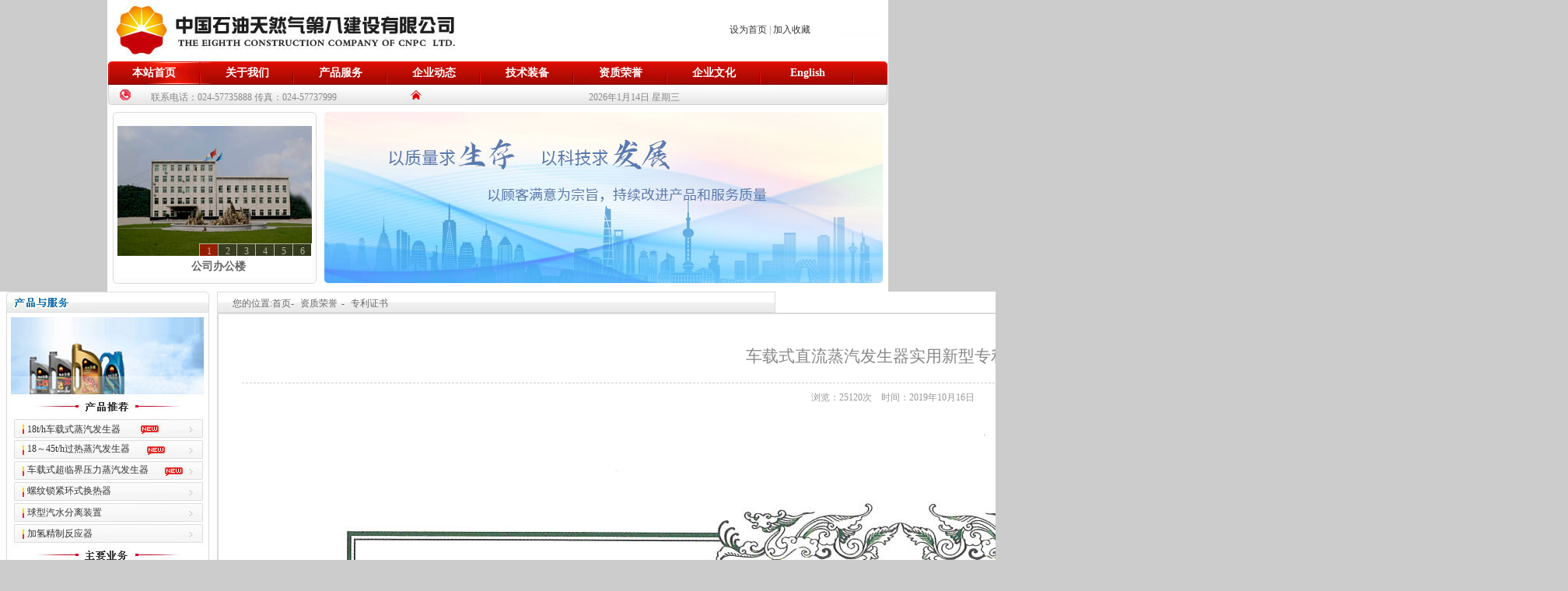

--- FILE ---
content_type: text/html
request_url: http://cnpc8.com/ins.asp?t=2&s=24&i=323
body_size: 13994
content:

<!DOCTYPE html PUBLIC "-//W3C//DTD XHTML 1.0 Transitional//EN" "http://www.w3.org/TR/xhtml1/DTD/xhtml1-transitional.dtd">
<html xmlns="http://www.w3.org/1999/xhtml">
<head>
<meta http-equiv="Content-Type" content="text/html; charset=gb2312" />
<title>中国石油天然气第八建设有限公司</title>
<link href="template.css" rel="stylesheet" type="text/css" />
</head>

<body bgcolor="#CCCCCC">
<link href="template.css" rel="stylesheet" type="text/css" />
<script language="javascript" src="slide.js"></script>
<table width="1004" border="0" align="center" cellpadding="0" cellspacing="0">
  <tr>
    <td height="79" align="left" valign="middle" class="top1"><table width="100%" border="0" cellpadding="0" cellspacing="0">
      <tr>
        <td width="700" height="40">&nbsp;</td>
        <td width="304" align="center" valign="middle"><a href="#" onClick="this.style.behavior='url(#default#homepage)';this.setHomePage('http://www.cnpc8.com/');">设为首页</a> | <a href="#" onClick="window.external.addFavorite('http://www.cnpc8.com/','中国石油天然气第八建设有限公司')" >加入收藏</a></td>
      </tr>
    </table></td>
  </tr>
</table>
<table width="1004" border="0" align="center" cellpadding="0" cellspacing="0">
  <tr>
    <td height="30" align="left" valign="middle" class="menu01"><div id='menucontainer'><ul id='nav'><li class='navmenuline'>
<a href='/' target=_blank>本站首页</a>
</li>
<li class='navmenuline'>
<a href='#'>关于我们</a>
<ul>
<li><a href='com.asp?t=1&s=2&i=1'>经理致辞</a></li>
<li><a href='com.asp?t=1&s=2&i=2'>企业简介</a></li>
<li><a href='com.asp?t=1&s=2&i=3'>组织机构</a></li>
<li><a href='com.asp?t=1&s=2&i=34'>联系我们</a></li>
</ul>
</li>
<li class='navmenuline'>
<a href='cpjs.asp?t=1&s=3'>产品服务</a>
<ul>
<li><a href='com.asp?t=1&s=3&i=94'>热采锅炉</a></li>
<li><a href='com.asp?t=1&s=3&i=97'>压力容器</a></li>
<li><a href='com.asp?t=1&s=3&i=109'>工程施工</a></li>
<li><a href='com.asp?t=1&s=3&i=182'>焊工培训</a></li>
</ul>
</li>
<li class='navmenuline'>
<a href='#'>企业动态</a>
<ul>
<li><a href='list.asp?t=2&s=8'>企业动态</a></li>
<li><a href='list.asp?t=2&s=9'>媒体之声</a></li>
<li><a href='list.asp?t=2&s=10'>最新公告</a></li>
<li><a href='list.asp?t=2&s=23'>专题报道</a></li>
</ul>
</li>
<li class='navmenuline'>
<a href='#'>技术装备</a>
<ul>
<li><a href='photo.asp?t=2&s=11'>焊接设备</a></li>
<li><a href='photo.asp?t=2&s=12'>检测设备</a></li>
<li><a href='photo.asp?t=2&s=13'>吊装运输</a></li>
<li><a href='photo.asp?t=2&s=14'>其它装备</a></li>
</ul>
</li>
<li class='navmenuline'>
<a href='#'>资质荣誉</a>
<ul>
<li><a href='list.asp?t=2&s=15'>资质证书</a></li>
<li><a href='list.asp?t=2&s=16'>荣誉证书</a></li>
<li><a href='list.asp?t=2&s=24'>专利证书</a></li>
</ul>
</li>
<li class='navmenuline'>
<a href='#'>企业文化</a>
<ul>
<li><a href='list.asp?t=2&s=17'>文化活动</a></li>
<li><a href='list.asp?t=2&s=18'>员工风采</a></li>
<li><a href='list.asp?t=2&s=19'>技术培训</a></li>
<li><a href='list.asp?t=2&s=20'>文学艺术</a></li>
</ul>
</li>
<li class='navmenuline'>
<a href='#'>English</a>
<ul>
<li><a href='#'>English</a></li>
<li><a href='#'>Japanese</a></li>
<li><a href='#'>Korea</a></li>
</ul>
</li>
</ul></div></td>
  </tr>
</table>
<table width="1004" border="0" align="center" cellpadding="0" cellspacing="0">
  <tr>
    <td height="35" class="tq"><table width="100%" border="0" cellpadding="0" cellspacing="0">
      <tr>
        <td width="350" height="30" align="center" valign="middle">联系电话：024-57735888 传真：024-57737999</td>
        <td align="center" valign="middle">2026年1月14日 星期三</td>
      </tr>
    </table></td>
  </tr>
</table>
<table width="1004" border="0" align="center" cellpadding="0" cellspacing="0">
  <tr>
    <td width="279" height="231" class="qiehuan">
    <div style="padding:18px 16px 18px 13px"> <DIV id=imgplayer01><SCRIPT> PImgPlayer.addItem("<a href='http://cnpc8.com/ins.asp?t=2&s=22&i=8' target='_blank' style='color:#656565;text-decoration:none;'>公司办公楼</a>", 'http://cnpc8.com/ins.asp?t=2&s=22&i=8', 'http://cnpc8.com/newsimage/2013328104240677.jpg');</SCRIPT><SCRIPT> PImgPlayer.addItem("<a href='http://cnpc8.com/ins.asp?t=2&s=22&i=62' target='_blank' style='color:#656565;text-decoration:none;'>公司员工休息室</a>", 'http://cnpc8.com/ins.asp?t=2&s=22&i=62', 'http://cnpc8.com/newsimage/2013328114930784.jpg');</SCRIPT><SCRIPT> PImgPlayer.addItem("<a href='http://cnpc8.com/ins.asp?t=2&s=22&i=12' target='_blank' style='color:#656565;text-decoration:none;'>公司员工浴池</a>", 'http://cnpc8.com/ins.asp?t=2&s=22&i=12', 'http://cnpc8.com/newsimage/201332810479153.jpg');</SCRIPT><SCRIPT> PImgPlayer.addItem("<a href='http://cnpc8.com/ins.asp?t=2&s=22&i=59' target='_blank' style='color:#656565;text-decoration:none;'>公司焊材库</a>", 'http://cnpc8.com/ins.asp?t=2&s=22&i=59', 'http://cnpc8.com/newsimage/2012817855879.bmp');</SCRIPT><SCRIPT> PImgPlayer.addItem("<a href='http://cnpc8.com/ins.asp?t=2&s=22&i=60' target='_blank' style='color:#656565;text-decoration:none;'>公司仪表车间</a>", 'http://cnpc8.com/ins.asp?t=2&s=22&i=60', 'http://cnpc8.com/newsimage/201281581538453.jpg');</SCRIPT><SCRIPT> PImgPlayer.addItem("<a href='http://cnpc8.com/ins.asp?t=2&s=22&i=61' target='_blank' style='color:#656565;text-decoration:none;'>公司焊工电教室</a>", 'http://cnpc8.com/ins.asp?t=2&s=22&i=61', 'http://cnpc8.com/newsimage/201281581614593.jpg');</SCRIPT><SCRIPT>PImgPlayer.init('imgplayer01', '250', '195');</SCRIPT> </div></div>
</td>
    <td width="725" align="left" valign="top"><img src="images/banner1.jpg"></td>
  </tr>
</table>

<table width="1004" border="0" align="center" cellpadding="0" cellspacing="0" bgcolor="#FFFFFF">
  <tr>
    <td width="279" height="731" align="left" valign="top"><table width="279" border="0" cellpadding="0" cellspacing="0">
      <tr>
        <td height="730" align="left" valign="top"><link href="template.css" rel="stylesheet" type="text/css" />

<table width="279" border="0" align="left" cellpadding="0" cellspacing="0">
  <tr>
    <td width="279" height="731" align="left" valign="top" class="leftbg"><table width="100%" border="0" cellpadding="0" cellspacing="0">
      <tr>
        <td height="165">&nbsp;</td>
      </tr>
    </table>
      <table width="100%" border="0" cellpadding="0" cellspacing="0">
        <tr>
          <td height="25" align="left" class="leftzi"><a href="ins.asp?t=1&amp;s=3&amp;i=94#18th">18t/h车载式蒸汽发生器</a></td>
        </tr>
      </table>
      <table width="100%" border="0" cellpadding="0" cellspacing="0">
        <tr>
          <td height="26" class="leftzi"><a href="ins.asp?t=1&amp;s=3&amp;i=94#2010">18～45t/h过热蒸汽发生器</a></td>
        </tr>
      </table>
      <table width="100%" border="0" cellpadding="0" cellspacing="0">
        <tr>
          <td height="27" class="leftzi"><a href="ins.asp?t=1&amp;s=3&amp;i=94#cz">车载式超临界压力蒸汽发生器</a></td>
        </tr>
      </table>
      <table width="100%" border="0" cellpadding="0" cellspacing="0">
        <tr>
          <td height="28" class="leftzi"><a href="ins.asp?t=1&amp;s=3&amp;i=97#lw">螺纹锁紧环式换热器</a></td>
        </tr>
      </table>
      <table width="100%" border="0" cellpadding="0" cellspacing="0">
        <tr>
          <td height="27" class="leftzi"><a href="ins.asp?t=1&amp;s=3&amp;i=330">球型汽水分离装置</a></td>
        </tr>
      </table>
      <table width="100%" border="0" cellpadding="0" cellspacing="0">
        <tr>
          <td height="27" class="leftzi"><a href="ins.asp?t=1&amp;s=3&amp;i=97#qq">加氢精制反应器</a></td>
        </tr>
      </table>
      <table width="100%" border="0" cellpadding="0" cellspacing="0">
        <tr>
          <td height="30">&nbsp;</td>
        </tr>
      </table>
      <table width="100%" border="0" cellpadding="0" cellspacing="0">
        <tr>
          <td height="27" class="leftzi"><a href="ins.asp?t=1&amp;s=3&amp;i=94">蒸汽发生器研发制造安装及维修</a></td>
        </tr>
      </table>
      <table width="100%" border="0" cellpadding="0" cellspacing="0">
        <tr>
          <td height="27" class="leftzi"><a href="ins.asp?t=1&amp;s=3&amp;i=97">压力容器设计制造及安装</a></td>
        </tr>
      </table>
      <table width="100%" border="0" cellpadding="0" cellspacing="0">
        <tr>
          <td height="27" class="leftzi"><a href="ins.asp?t=1&s=3&i=109">压力管道安装</a></td>
        </tr>
      </table>
      <table width="100%" border="0" cellpadding="0" cellspacing="0">
        <tr>
          <td height="30" class="leftzi">&nbsp;</td>
        </tr>
      </table>
      <table width="100%" border="0" cellpadding="0" cellspacing="0">
        <tr>
          <td height="30" class="leftzi"><a href="http://www.fszyjc.com/" target="_blank">抚顺中油检测工程有限公司</a></td>
        </tr>
      </table>

      <table width="100%" border="0" cellpadding="0" cellspacing="0">
        <tr>
          <td height="60" align="center" valign="middle"><img src="photo/pic01_06.jpg" width="243" height="50" /></td>
        </tr>
      </table>
      <table width="100%" border="0" cellpadding="0" cellspacing="0">
        <tr>
          <td height="60" align="center" valign="middle"><img src="photo/pic01_08.jpg" width="243" height="50" /></td>
        </tr>
      </table>
      <table width="100%" border="0" cellpadding="0" cellspacing="0">
        <tr>
          <td height="60" align="center" valign="middle"><img src="photo/pic01_10_07.jpg" width="243" height="50" /></td>
        </tr>
      </table></td>
  </tr>
</table>
</td>
      </tr>
    </table></td>
    <td width="725" align="left" valign="top"><table width="100%" border="0" cellpadding="0" cellspacing="0">
      <tr>
        <td height="27" class="listmenu"><table width="100%" border="0" cellpadding="0" cellspacing="0">
          <tr>
            <td width="362" height="27" align="left" valign="middle"><div id='NowPage'><h1>您的位置:首页-<span><a href='#'>资质荣誉</a></span>-<span><a href='list.asp?t=2&s=24'>专利证书</a></span></h1></div></td>
            <td align="center" valign="middle">&nbsp;</td>
          </tr>
        </table></td>
      </tr>
    </table>
      <table width="718" border="0" cellpadding="0" cellspacing="0">
        <tr>
          <td height="690" align="left" valign="top" class="listline"><div id='NewsType'><div class='NewsTitle'>车载式直流蒸汽发生器实用新型专利证书</div>
<div class='NewsTimes'>浏览：25120次&nbsp;&nbsp;&nbsp;&nbsp;时间：2019年10月16日</div>
<div class='NewsContent'><IMG border=0 src="/newsimage/2019101614285742.jpg"></div><div id='JumpPage'><a href='?t=2&s=24&i=324' title='立式取样汽水分离器实用新型专利证书'>上一篇:&nbsp;立式取样汽水分离器实用新型专利证书</a>&nbsp;&nbsp;&nbsp;&nbsp;<a href='?t=2&s=24&i=322' title='固定式直流蒸汽发生器实用新型专利证书'>下一篇:&nbsp;固定式直流蒸汽发生器实用新型专利证书</a></div></div></td>
        </tr>
      </table>
    </table>
<link href="template.css" rel="stylesheet" type="text/css">
<script type="text/javascript">
function MM_jumpMenu(targ,selObj,restore){ //v3.0
  eval(targ+".location='"+selObj.options[selObj.selectedIndex].value+"'");
  if (restore) selObj.selectedIndex=0;
}
</script>
<table width="1004" border="0" align="center" cellpadding="0" cellspacing="0">
  <tr>
    <td height="124" align="left" valign="top" class="footer"><table width="100%" border="0" cellpadding="0" cellspacing="0">
      <tr>
        <td width="100" height="65">&nbsp;</td>
        <td width="226" align="center" valign="top" class="yqlj"><form name="form" id="form">
          <select name="jumpMenu" size="1" id="jumpMenu" onchange="MM_jumpMenu('parent',this,0)">
            <option>&mdash;&mdash;相关企业&mdash;&mdash;</option>
          </select>
        </form></td>
        <td width="226" align="center" valign="top" class="yqlj"><form name="form" id="form2">
          <select name="jumpMenu2" size="1" id="jumpMenu2" onchange="MM_jumpMenu('parent',this,0)">
            <option>&mdash;&mdash;政府机构&mdash;&mdash;</option>
          </select>
        </form></td>
        <td width="226" align="center" valign="top" class="yqlj"><form name="form" id="form3">
          <select name="jumpMenu3" size="1" id="jumpMenu3" onchange="MM_jumpMenu('parent',this,0)">
            <option>&mdash;&mdash;中央企业&mdash;&mdash;</option>
          </select>
        </form></td>
        <td width="226" align="center" valign="top" class="yqlj"><form name="form" id="form4">
          <select name="jumpMenu4" size="1" id="jumpMenu4" onchange="MM_jumpMenu('parent',this,0)">
            <option>&mdash;&mdash;知名媒体&mdash;&mdash;</option>
          </select>
        </form></td>
      </tr>
    </table>
      <table width="100%" border="0" cellpadding="0" cellspacing="0">
        <tr>
          <td height="55" align="center" class="footer01">版权所有：中国石油天然气第八建设有限公司（ <script type="text/javascript" src=" http://icp.fsjwwl.com/?d=cnpc8.com"></script><script type="text/javascript" src="http://icp.fsjwwl.com/ga/?d=cnpc8.com"></script>）技术支持：抚顺市经纬网络<br />
            建议使用IE6.0以上游览器1024*768分辨率游览本站</td>
        </tr>
    </table></td>
  </tr>
</table>

</body>
</html>

<script>
function menuFix() { 
	var sfEls = document.getElementById("menucontainer").getElementsByTagName("li"); 
	for (var i=0; i<sfEls.length; i++) { 
		sfEls[i].onmouseover=function() { 
			this.className+=(this.className.length>0? " ": "") + "sfhover"; 
		} 
		sfEls[i].onMouseDown=function() { 
			this.className+=(this.className.length>0? " ": "") + "sfhover"; 
		} 
		sfEls[i].onMouseUp=function() { 
			this.className+=(this.className.length>0? " ": "") + "sfhover"; 
		} 
		sfEls[i].onmouseout=function() { 
			this.className=this.className.replace(new RegExp("( ?|^)sfhover\\b"), ""); 
		} 
	} 
}
window.onload = function(){menuFix();}
</script>


--- FILE ---
content_type: text/html; Charset=gb2312
request_url: http://icp.fsjwwl.com/?d=cnpc8.com
body_size: 161
content:
document.write("<a href='http://beian.miit.gov.cn/' target='_blank'>辽ICP备05010329号-1</a>");

--- FILE ---
content_type: text/html; Charset=gb2312
request_url: http://icp.fsjwwl.com/ga/?d=cnpc8.com
body_size: 265
content:
document.write("<a href='http://www.beian.gov.cn/portal/registerSystemInfo?recordcode=21041102000140' target='_blank'><img src='http://www.fsjwwl.com/ico/beian.png'>辽公网安备21041102000140号</a>");

--- FILE ---
content_type: text/css
request_url: http://cnpc8.com/template.css
body_size: 39658
content:
@charset "gb2312";
/* N169.com IDC AutomaticProcedure CSS Standard */

/* 调试用样式 */

/* Automatic Menu */

/* 菜单外层容器样式 */
#menucontainer{
	height: 30px;
	width: 1004px;
	margin: 0;
}

/* 一级菜单主体UL样式 */
#menucontainer #nav {padding: 0px; width: 1000px;height: 30px; margin:0px;} 

/* 一级菜单项目样式 */
#menucontainer #nav li {
	text-align:left;
	float: left;
	width: 120px;
	height: 30px;
	list-style-type: none;
	Padding:0;
} 

/* 一级菜单项目如果有边框或分隔线应用此样式 如果没有可以设空 */ 
#menucontainer .navmenuline {
	background-image: url(photo/line_03.jpg);
	background-repeat: no-repeat;
	background-position: right center;
	}

/* 一级菜单链接样式 Width值与一级li相同 */
#menucontainer #nav a {
	display: block;
	width: 120px;
	text-align:center;
	font-size: 14px;
	line-height:30px;
	text-decoration:none;
	height:30px;
	font-weight: bold;
} 
#menucontainer #nav a:link {color:#FFF;} 
#menucontainer #nav a:visited {color:#FFF;}
#menucontainer #nav a:hover{color:#FFCC00;}

/* 二级菜单样式控制 ul与li的width 值保持一致 */
#menucontainer #nav li ul {float: left; line-height: 30px; text-align:left; left: -999em; width: 100px; position: absolute; padding:0; margin-left: 0px; z-index:100} 
#menucontainer #nav li ul li{
	width: 100px;
	background: #ba4e48;
	list-style-type: none;
	height:30px;
	border-top-width: 1px;
	border-right-width: 1px;
	border-bottom-width: 1px;
	border-left-width: 1px;
	border-style: none;
	border-right-style: solid;
	border-bottom-style: solid;
	border-left-style: solid;
	border-color: #fefefe;
} 

/* 二级菜单链接样式 Width值与二级li保持一致 */ 

#menucontainer #nav li ul a{ color:#ffffff; text-align:center; width: 100px;	text-decoration:none; height:30px;line-height:30px;} 
#menucontainer #nav li ul a:visited {color:#ffffff;} 
#menucontainer #nav li ul a:hover {color:#1f5681;background:#d8e8fc; }

/* JS用到的类不要删除 */ 
#menucontainer #nav li:hover ul {left: auto;} 
#menucontainer #nav li.sfhover ul {left: auto;} 


/* 菜单结束 */

/* 友情链接样式 */
#homelinks {
	width:985px;
	height: 105px;
	margin: 8px 0 0 10px;
	padding: 0px;
}

#homelinks Ul {
	margin: 0px;
	padding: 0px;
}

#homelinks Ul li {
	float: left;
	margin-top: 8px;
	margin-right: 10px;
	padding-right: 15px;
	border-right-width: 1px;
	border-right-style: solid;
	border-right-color: #CCC;
}

/* 产品分类样式结束 */

/* 内页列表栏目输出 */
#inssubmenu {margin-top:10px;}

#inssubmenu img {
	height: 50px;
	width: 50px;
	margin-right: 10px;
	vertical-align: middle;
}
#inssubmenu #nav .navmenuline {
	list-style-type: none;
	font-size: 14px;
	margin-bottom: 0px;
	background-image: url(images/ins_menu_bg.gif);
	background-repeat: no-repeat;
	width: 145px;
	padding-top: 8px;
	padding-right: 0px;
	padding-bottom: 8px;
	padding-left: 0px;
	font-weight: bold;
	text-align: center;
	margin-right: auto;
	margin-left: auto;
}
#inssubmenu #nav .nowsubmenu {
	list-style-type: none;
	font-size: 14px;
	margin-bottom: 0px;
	background-image: url(images/ins_menu_bg_now.gif);
	background-repeat: no-repeat;
	width: 145px;
	padding-top: 8px;
	padding-right: 0px;
	padding-bottom: 8px;
	padding-left: 0px;
	font-weight: bold;
	text-align: center;
	margin-right: auto;
	margin-left: auto;
}
#inssubmenu #nav {
	margin: 0px;
	padding: 0px;
}



/* 您所在的位置输出样式开始 */

/* #NowPage定义位置外层样式,#NowPage span 上层与当前位置样式(可加背景图片),a样式控制(如与页面其它链接样式相同可删除) */
#NowPage {
	font-size: 14px;
	height: 20px;
	margin: 7px 0 0 10px;
}
#NowPage h1 {
	font-size: 12px;
	font-weight: normal;
	margin: 0px 0 0 10px;
	color: #666;
}
#NowPage h1 span {
	margin-left: 8px;
	color: #F60;
}
#NowPage span {	margin-left: 5px;	margin-right: 5px;}
#NowPage a {color:#666;text-decoration:none;}
#NowPage a:visited {color:#666;}
#NowPage a:hover {color:#ba2636;}
#NowPage a:active {color:#ba2636;}

/* 栏目名称 */


#NowPage2 {
	height: 40px;	font-size: 26px;
	font-weight: normal;
	margin: 20px 0 0 0;
	color: #406618;
	font-family: 黑体;
	text-align: center;
}
#NowPage2 h1 {

}

/* 您所在的位置输出样式结束 */

/* 新闻列表开始 */

/* #NewsList定义外层样式空为默认,UL设置列表宽度,Li设置列表条目样式,span设置时间样式,a设置链接样式(如与页面其它链接样式相同可删除) */
#NewsList {margin-left: 30px;margin-right: 30px;margin-top: 30px;margin-bottom:20px;}
#NewsList ul {	margin: 0px;	padding: 0px;}
#NewsList ul li {
height: 40px;
Font-size: 16px;
list-style-type: none;	
background-image: url(images/dot-11.gif);	
background-repeat: no-repeat;	
background-position: left 0px; 
padding:0px 0 0 25px;
margin: 0px 0 14px 0;
border-bottom-width: 1px;	
border-bottom-style: dashed;	
border-bottom-color: #548620;	
}
#NewsList ul li span {
	font-family: Verdana, Geneva, sans-serif;	
	font-size: 10px;	
	color: #999;	
	margin-left: 15px;
	}
	
#NewsList ul li a {color:#333;text-decoration:none;}
#NewsList ul li a:visited {color:#333;text-decoration:none;}
#NewsList ul li a:hover {color:#ba2636;text-decoration:none;}
#NewsList ul li a:active {color:#ba2636;text-decoration:none;}
	
	
	


/* 新闻列表结束 */

/* 首页新闻列表开始 */

/* #NewsListHome定义外层样式空为默认,UL设置列表宽度,Li设置列表条目样式,span设置时间样式,a设置链接样式控制文字列表的宽度(警告!此样式不要删除,如删除可能引起列表工作不正常! Warning:Don't Delete) */
#NewsListHome01 {
	width: 340px;
	margin: 5px 0 0 5px;
	text-align: left;
}
#NewsListHome01 ul {
	margin: 0px;
	padding: 0px;
	width: 340px;
}
#NewsListHome01 ul li {
	list-style-type: none;
	background-image: url(images/dot6.gif);
	background-repeat: no-repeat;
	background-position: left 3px;
	padding: 0 0 0 8px;
	margin: 0px;
	height: 20px;
}
#NewsListHome01 ul li span {
	font-family: Arial, Helvetica, sans-serif;
	font-size: 10px;
	color: #999;
	margin-left: 10px;
}
#NewsListHome01 a {
	color:#313131;
	font-size: 12px;
	text-decoration:none;
	width: 22em;
	overflow: hidden;
	white-space: nowrap;
	display: block;
	float: left;
	text-overflow:ellipsis;
}
#NewsListHome01 a:visited {color:#313131;}
#NewsListHome01 a:hover {color:#ba2636;}
#NewsListHome01 a:active {color:#ba2636;}

/* #NewsListHome2 */

#NewsListHome2 {
	width: 325px;
	margin: 5px 0 0 5px;
	text-align: left;
}
#NewsListHome2 ul {
	margin: 0px;
	padding: 0px;
	width: 325px;
}
#NewsListHome2 ul li {
	list-style-type: none;
	background-image: url(images/dot-13.gif);
	background-repeat: no-repeat;
	background-position: left 3px;
	padding: 0 0 0 5px;
	margin: 0px;
	height: 20px;
}
#NewsListHome2 ul li span {
	font-family: Arial, Helvetica, sans-serif;
	font-size: 10px;
	color: #999;
	margin-left: 15px;
}
#NewsListHome2 a {
	color:#313131;
	font-size: 12px;
	text-decoration:none;
	width: 25em;
	overflow: hidden;
	white-space: nowrap;
	display: block;
	float: left;
	text-overflow:ellipsis;
}
#NewsListHome2 a:visited {color:#313131;}
#NewsListHome2 a:hover {color:#F00;}
#NewsListHome2 a:active {color:#ba2636;}

/* #NewsListHome3 */
#NewsListHome3 {
	width: 340px;
	margin: 5px 0 0 5px;
	text-align: left;
}
#NewsListHome3 ul {
	margin: 0px;
	padding: 0px;
	width: 340px;
}
#NewsListHome3 ul li {
	list-style-type: none;
	background-image: url(images/dot-24.gif);
	background-repeat: no-repeat;
	background-position: left 3px;
	padding: 0 0 0 8px;
	margin: 0px;
	height: 20px;
}
#NewsListHome3 ul li span {
	font-family: Arial, Helvetica, sans-serif;
	font-size: 10px;
	color: #999;
	margin-left: 10px;
	float:right;
	
}
#NewsListHome3 a {
	color:#313131;
	font-size: 12px;
	text-decoration:none;
	width: 260px;
	overflow: hidden;
	white-space: nowrap;
	display: block;
	float:left;
	text-overflow:ellipsis;
}
#NewsListHome3 a:visited {color:#313131;}
#NewsListHome3 a:hover {color:#ba2636;}
#NewsListHome3 a:active {color:#ba2636;}

/* #NewsListHome4 */
#NewsListHome4 {
	width: 322px;
	margin: 12px 0 0 10px;
	text-align: left;
}
#NewsListHome4 ul {
	margin: 0px;
	padding: 0px;
	width: 320px;
}
#NewsListHome4 ul li {
	list-style-type: none;
	background-image: url(images/dot-24.gif);
	background-repeat: no-repeat;
	background-position: left 3px;
	padding: 0 0 0 10px;
	margin: 0px;
	height: 20px;
}
#NewsListHome4 ul li span {
	font-family: Arial, Helvetica, sans-serif;
	font-size: 10px;
	color: #999;
	margin-left: 15px;
	display: none;
}
#NewsListHome4 a {
	color:#406618;
	font-size: 12px;
	text-decoration:none;
	width: 16em;
	overflow: hidden;
	white-space: nowrap;
	display: block;
	text-overflow:ellipsis;
}
#NewsListHome4 a:visited {color:#406618;}
#NewsListHome4 a:hover {color:#ba2636;}
#NewsListHome4 a:active {color:#ba2636;}

/* */

/* #NewsListHome5 */
#NewsListHome5 {
	width: 322px;
	margin: 12px 0 0 10px;
	text-align: left;
}
#NewsListHome5 ul {
	margin: 0px;
	padding: 0px;
	width: 320px;
}
#NewsListHome5 ul li {
	list-style-type: none;
	background-image: url(images/dot-24.gif);
	background-repeat: no-repeat;
	background-position: left 3px;
	padding: 0 0 0 10px;
	margin: 0px;
	height: 20px;
}
#NewsListHome5 ul li span {
	font-family: Arial, Helvetica, sans-serif;
	font-size: 10px;
	color: #999;
	margin-left: 15px;
	display: none;
}
#NewsListHome5 a {
	color:#406618;
	font-size: 12px;
	text-decoration:none;
	width: 16em;
	overflow: hidden;
	white-space: nowrap;
	display: block;
	text-overflow:ellipsis;
}
#NewsListHome5 a:visited {color:#406618;}
#NewsListHome5 a:hover {color:#ba2636;}
#NewsListHome5 a:active {color:#ba2636;}

/* */

/* #NewsListHome6 */
#NewsListHome6 {
	width: 322px;
	margin: 12px 0 0 10px;
	text-align: left;
}
#NewsListHome6 ul {
	margin: 0px;
	padding: 0px;
	width: 320px;
}
#NewsListHome6 ul li {
	list-style-type: none;
	background-image: url(images/dot-24.gif);
	background-repeat: no-repeat;
	background-position: left 3px;
	padding: 0 0 0 10px;
	margin: 0px;
	height: 20px;
}
#NewsListHome6 ul li span {
	font-family: Arial, Helvetica, sans-serif;
	font-size: 10px;
	color: #999;
	margin-left: 15px;
	display: none;
}
#NewsListHome6 a {
	color:#406618;
	font-size: 12px;
	text-decoration:none;
	width: 16em;
	overflow: hidden;
	white-space: nowrap;
	display: block;
	text-overflow:ellipsis;
}
#NewsListHome6 a:visited {color:#406618;}
#NewsListHome6 a:hover {color:#ba2636;}
#NewsListHome6 a:active {color:#ba2636;}

/* */

/* #NewsListHome7 */
#NewsListHome7 {
	width: 322px;
	margin: 12px 0 0 10px;
	text-align: left;
}
#NewsListHome7 ul {
	margin: 0px;
	padding: 0px;
	width: 320px;
}
#NewsListHome7 ul li {
	list-style-type: none;
	background-image: url(images/dot-24.gif);
	background-repeat: no-repeat;
	background-position: left 3px;
	padding: 0 0 0 10px;
	margin: 0px;
	height: 20px;
}
#NewsListHome7 ul li span {
	font-family: Arial, Helvetica, sans-serif;
	font-size: 10px;
	color: #999;
	margin-left: 15px;
	display: none;
}
#NewsListHome7 a {
	color:#406618;
	font-size: 12px;
	text-decoration:none;
	width: 16em;
	overflow: hidden;
	white-space: nowrap;
	display: block;
	text-overflow:ellipsis;
}
#NewsListHome7 a:visited {color:#406618;}
#NewsListHome7 a:hover {color:#ba2636;}
#NewsListHome7 a:active {color:#ba2636;}

/* */

#NewsListHomejyzy {
	height: 220px;
	width: 160px;
	float: left;
	margin-right: 0px;
	margin-left: 12px; _margin-left: 6px;
	overflow: hidden;
}
#NewsListHomejyzy ul {
	margin: 0px;
	padding: 0px;
	width: 160px;
}
#NewsListHomejyzy ul li {
	list-style-type: none;
	background-image: url(images/dot.gif);
	background-repeat: no-repeat;
	background-position: left 5px;
	padding-left: 6px;
	margin-top: 0px;
	margin-bottom: 4px;
	padding-bottom: 0px;
	font-family: Arial, Helvetica, sans-serif;
	margin-right: 0px;
	margin-left: 0px;
	padding-top: 0px;
	padding-right: 0px;
}
#NewsListHomejyzy ul li span {
	width: 1px;
	font-family: Arial, Helvetica, sans-serif;
	font-size: 1px;
	color: #999;
	margin-left: 0px;
	visibility: hidden;
}
#NewsListHomejyzy a {
	color:#666;
	text-decoration:none;
	width: 12em;
	overflow: hidden;
	white-space: nowrap;
	display: block;
	float: left;
	text-overflow:ellipsis;
}
#NewsListHomejyzy a:visited {color:#666;}
#NewsListHomejyzy a:hover {color:#ba2636;}
#NewsListHomejyzy a:active {color:#ba2636;}



/* 首页新闻列表结束 */


/* 首页图片列表输出控制开始 */

/* #PictureListHome定义外框宽与高,#PictureListHome .picturelist定义每个图片列表框宽高样式,第3行定义图片框高度与宽度(请设置成正方形),第4.5.6行请不要删除与更改,#PictureListHome .picturelist .picturelistt定义图片注释文字样式 */
#PictureListHome {
	width: 210px;
	margin: 0px;
	padding: 0px;
}
#PictureListHome .picturelist {
	height: 105px;
	margin: 5px 0 0 0;
	padding: 0px;
	border-bottom-width: 1px;
	border-bottom-style: dashed;
	border-bottom-color: #a9b593;
}
#PictureListHome .picturelist .picturelistp, #PictureListHome .picturelist .picturelistp div  {
	width:80px;
	height:100px;
	float: left;
}
#PictureListHome .picturelist .picturelistp div {
text-align:center;
}
#PictureListHome .picturelist .picturelistp div p img {
	width: 75px;
	height: 100px;
}
#PictureListHome .picturelist .picturelistp div p {
margin: 0px;	
padding: 0px;
}
#PictureListHome .picturelist .picturelistt {
	text-align: center;
	height: 22px;
	float: right;
	width: 122px;
	background-image: url(images/Star_p_bg.gif);
	background-repeat: no-repeat;
	background-position: left top;
	padding-top: 5px;
	font-size: 14px;
	font-weight: bold;
}

#PictureListHome .picturelist .picturelistt a {color:#FFF;text-decoration:none; margin:5px 0 0 0;}
#PictureListHome .picturelist .picturelistt a:visited {color:#FFF;text-decoration:none;}
#PictureListHome .picturelist .picturelistt a:hover {color:#FFCC00;text-decoration:none;}
#PictureListHome .picturelist .picturelistt a:active {color:#ba2636;text-decoration:none;}

#PictureListHome .picturelist .picturelisttx {
	float: right;
	width: 120px;
	height: 70px;
	overflow: hidden;
}

#PictureListHome .picturelist .picturelisttx p {
margin: 0;
padding: 0;
}

/* 首页图片列表输出控制结束 */


/* 图片列表页输出控制开始 */
/* #PictureList定义外框宽与高,#PictureList .picturelist定义每个图片列表框宽高样式,第3行定义图片框高度与宽度(请设置成正方形),第4.5.6行请不要删除与更改,#PictureListHome ,.picturelist .picturelistt定义图片注释文字样式 */

#PictureList {
	min-height: 920px;
	margin: 15px 0 0 10px;
	padding: 0px;
}
#PictureList .picturelist {
	width: 212px;
	height: 220px;
	float: left;
	margin-right: 15px;
	margin-top: 10px;
}
#PictureList .picturelist .picturelistp, #PictureList .picturelist .picturelistp div {
	width:212px;
	height:180px;
}
#PictureList .picturelist .picturelistp div {
	overflow:hidden;
	text-align:center;
}
#PictureList .picturelist .picturelistp div p img {
	width:210px;
	height:180px;
	border: 1px solid #ccc;
}
#PictureList .picturelist .picturelistp div p {
	margin: 0px;	
	padding: 0px;
	}
#PictureList .picturelist .picturelistt {	text-align: center; margin-top:8px;}

/* 人物样式 */

#PictureListman {
	min-height: 800px;
	margin: 40px 0 0 30px;
	padding: 0px;
}
#PictureListman .picturelist {
	width: 142px;
	height: 240px;
	float: left;
	margin-right: 15px;
	margin-top: 10px;
}
#PictureListman .picturelist .picturelistp, #PictureListman .picturelist .picturelistp div {
	width:142px;
	height:200px;
}
#PictureListman .picturelist .picturelistp div {
	overflow:hidden;
	text-align:center;
}
#PictureListman .picturelist .picturelistp div p img {
	width:140px;
	height:185px;
	border: 1px solid #ccc;
}
#PictureListman .picturelist .picturelistp div p {
	margin: 0px;	
	padding: 0px;
	}
#PictureListman .picturelist .picturelistt {	text-align: center;}
/* 图片列表页输出控制结束 */


/* 产品图片列表输出控制开始 */

/* #ProductList定义外框宽与高,#ProductList .picturelist定义每行产品列表框宽高样式,第3行定义图片框高度与宽度(请设置成正方形),第4.5.6.7行请不要删除与更改,#PictureListHome , .picturelist .picturelistt定义产品信息框样式, h1 定义产品信息标题样式 ,p 定义产品信息详细样式 */
#ProductList {
	border: 1px solid #CCC;	
	height: 800px;	
	padding-top: 0px;	
	padding-right: 0px;	
	padding-bottom: 10px;	
	padding-left: 10px;
	}
#ProductList .picturelist {	
	border: 1px dashed #CCC;	
	width: 760px;	
	height: 140px;	
	float: left;	
	margin-right: 10px;	
	margin-top: 10px;}
#ProductList .picturelist .picturelistp, #ProductList .picturelist .picturelistp div {	
	width:140px;	
	height:140px;	
	background-color: #f4f4f4;
	}
#ProductList .picturelist .picturelistp {	float: left;}
#ProductList .picturelist .picturelistp div {	
	overflow:hidden;	
	position:relative;	
	display:table-cell;	
	text-align:center;	
	vertical-align:middle;
	}
	
#ProductList .picturelist .picturelistp div  p img {	
	width:300px;
	height:210px;
	border: 1px solid #6bae27;
}
#ProductList .picturelist .picturelistp div  p {
	margin: 0px;	
	padding: 0px;
	}
#ProductList .picturelist .picturelistt {	float: right;	width: 620px;	height: 130px;}
#ProductList .picturelist .picturelistt h1 {
	text-align: left;	
	line-height: 30px;	
	padding: 0px;	
	font-size: 14px;	
	font-weight: bold;	
	border-bottom-width: 1px;	
	border-bottom-style: dashed;	
	border-bottom-color: #CCC;	
	margin-top: 0px;	
	margin-right: 10px;	
	margin-bottom: 0px;	
	margin-left: 10px;
	}
#ProductList .picturelist .picturelistt p {	
	text-align: left;	
	line-height: 17px;	
	padding: 0px;	
	margin-top: 10px;	
	margin-right: 10px;
	margin-bottom: 0px;	
	margin-left: 10px;
	}

/* 领导列表 */

#ldpic {
	height: 680px;
	margin: 20px 0 0 20px;
	padding: 0px;
}
#ldpic .picturelist {
	width: 680px;
	height: 200px;
	margin-bottom: 20px;
	border-bottom-width: 1px;
	border-bottom-style: dashed;
	border-bottom-color: #369;
	padding-bottom: 20px;
}
#ldpic .picturelist .picturelistp, #ldpic .picturelist .picturelistp div {	
	width:140px;	
	height:200px;	
	background-color: #f4f4f4;
	}
#ldpic .picturelist .picturelistp {	float: left;}
#ldpic .picturelist .picturelistp div {
	overflow:hidden;
	text-align:center;
	}
#ldpic .picturelist .picturelistp div  p img {
	width:140px;	
	height:200px;	
}
#ldpic .picturelist .picturelistp div  p {
	margin: 0px;	
	padding: 0px;
	}
#ldpic .picturelist .picturelistt {
	float: right;
	width: 520px;
	height: 200px;
	overflow:hidden;
}
#ldpic .picturelist .picturelistt h1 {
	text-align: left;
	padding: 0px;
	font-size: 18px;
	border-bottom-width: 1px;
	border-bottom-style: dashed;
	border-bottom-color: #69C;
	margin: 0 0 10px 0;
	height: 30px;
	font-family: "黑体";
	}
.shouyezi {
	font-size: 12px;
	color: #313131;
}
#ldpic .picturelist .picturelistt p {	
	font-size: 12px;
	text-align: left;	
	line-height: 16px;	
	padding: 0px;	
	margin: 0px;
	}





/* 新闻详细页输出控制开始 */

/* #NewsType 定义外框样式,#NewsType .NewsTitle 定义 标题样式 , #NewsType .NewsTimes 定义时间点击等信息块 #NewsType .NewsContent定义文字样式  */

#NewsType {
	margin-left: 30px;
	margin-right: 30px;
	margin-top: 30px;
	margin-bottom:20px;
	}
#NewsType .NewsTitle {
	text-align: center;	
	font-family: "黑体";	
	font-size: 21px;	
	padding-top: 10px;	
	padding-bottom: 20px;	
	margin-bottom: 10px;	
	border-bottom-width: 1px;	
	border-bottom-style: dashed;	
	border-bottom-color: #CCC;
	}
#NewsType .NewsTimes {	color: #999;	text-align: center;	margin-bottom: 10px; display:marker}
#NewsType .NewsContent {	min-height: 300px;	padding: 10px;	font-size: 14px;	line-height: 150%;}

#JumpPage {
	text-align: center;
	border-top-width: 1px;
	border-top-style: dashed;
	border-top-color: #69C;
	padding-top: 10px;
}


/* 公司 */

#ComNewsType {
	margin-left: 30px;
	margin-right: 30px;
	margin-top: 30px;
	margin-bottom:20px;
	}
#ComNewsType .NewsTitle {
	text-align: center;
	font-family: "黑体";
	font-size: 21px;
	padding-top: 10px;
	padding-bottom: 20px;
	margin-bottom: 10px;
	border-bottom-width: 1px;
	border-bottom-style: dashed;
	border-bottom-color: #CCC;
	}
#ComNewsType .NewsTimes {
	display:none;	
	color: #999;	
	text-align: 
	center;	
	margin-bottom: 10px;
	}
#ComNewsType .NewsContent {	
	min-height: 300px;	
	padding: 10px;	
	font-size: 14px;	
	line-height: 150%;
	}

/* 新闻详细页输出控制结束 */

/* 新闻列表页翻页控制开始*/
#listpage {
	color:#666;
	text-align: center;
	clear: both;
	background-image: url(images/page_bg.jpg);
	background-repeat: no-repeat;
	background-position: center center;
	line-height: 30px;
	margin: 20px 0 20px 0;
	padding: 0px;
	height: 30px;
}
#listpage span {	
	margin-left: 30px;	
	font-family: Verdana, Geneva, sans-serif;	
	letter-spacing: 5px;	
	color: #F00;
	}
#listpage a {	color:#666;	text-decoration:none;} 
#listpage a:visited {	color:#666;} 
#listpage a:hover {	color:#000;}
#listpage a:active {color:#FFCC00;}

/* 新闻列表页翻页控制结束*/

/*首页新闻内容输出控制开始*/
#homenewsbox {
	height: 145px;
	line-height: 16px;
	overflow: hidden;
	margin: 5px 0 0 110px;
}
#homenewsbox p {	margin: 0 0 8px 0; padding:0;}

/* 公司简介 */

#homenewsbox2 {
	width: 230px;
	height: 170px;
	line-height: 16px;
	overflow: hidden;
	margin: 5px 0 0 10px;
}
#homenewsbox2 p {	margin: 0 0 8px 0; padding:0;}


#copyrightbox {
	margin-left: 250px;
	margin-top: 70px;
	margin-bottom: 20px;
	color: #060;
}

/*首页新闻内容输出控制结束*/

/* 首页带首条图片及内容块输出控制开始 */
#homenewshot {height: 80px;width: 330px;margin: 20px 0 0 10px;}
#homenewshot h3 {
	float:left;
	margin: 0px;
	padding: 0px;
	width: 98px;
	height:50px;
}
#homenewshot h3 img {width: 92px;height:63px;margin:0px 0 0 3px;}
#homenewshot h1 {
	width: 200px;
	font-family: "宋体";
	font-size: 12px;
	font-weight: normal;
	margin: 0px 0 0 0;
	float: left;
	padding-top: 0;
	padding-right: 0;
	padding-bottom: 0;
	padding-left: 0px;
}
#homenewshot h2 {
	width: 320px;
	height: 13px;
	font-size: 12px;
	font-weight: normal;
	color: #047ba6;
	margin-top: 0px;
	margin-right: 0px;
	margin-bottom: 8px;
	argin-left: 0px;
	overflow: hidden;
	padding-top: 0px;
	padding-right: 0px;
	padding-bottom: 8px;
	padding-left: 0px;
	line-height: 100%;
	font-family: "宋体";
	float: left;
}
#homenewshot h2 p {margin:0; padding:0;}
#homenewshot ul {
	width: 320px;
	margin: 0px;
	padding-top: 1px;
	padding-right: 0px;
	padding-bottom: 0px;
	padding-left: 0px;
	clear:both;
}
#homenewshot ul li {
	list-style-type: none;
	white-space: nowrap;
	background-image: url(images/dot-18.gif);
	background-repeat: no-repeat;
	background-position: 0px 0px;
	height: 14px;
	margin-top: 0px;
	margin-right: 0px;
	margin-bottom: 5px;
	margin-left: 0px;
	padding-top: 0px;
	padding-right: 0px;
	padding-bottom: 0px;
	padding-left: 15px;
}
#homenewshot ul li span {
	font-family: Arial, Helvetica, sans-serif;
	font-size: 10px;
	color: #999;
	margin-left: 4px;
	}
#homenewshot ul li a {
	font-family: Arial, Helvetica, sans-serif;
	text-decoration:none;
	width: 20em;
	font-family:"宋体";
	font-size:12px;
	overflow:hidden;
	white-space: nowrap;
	display: block;
	float: left;
	text-overflow:ellipsis;
	}
/* 首页带首条图片及内容块输出控制开始 */
#homenewshot02 {height: 80px;width: 330px;margin: 20px 0 0 10px;}
#homenewshot02 h3 {
	float:left;
	margin: 0px;
	padding: 0px;
	width: 98px;
	height:50px;
}
#homenewshot02 h3 img {width: 92px;height:63px;margin:0px 0 0 3px;}
#homenewshot02 h1 {
	width: 200px;
	font-family: "宋体";
	font-size: 12px;
	font-weight: normal;
	margin: 0px 0 0 0;
	float: left;
	padding-top: 0;
	padding-right: 0;
	padding-bottom: 0;
	padding-left: 0px;
}
#homenewshot02 h2 {
	width: 320px;
	height: 13px;
	font-size: 12px;
	font-weight: normal;
	color: #047ba6;
	margin-top: 0px;
	margin-right: 0px;
	margin-bottom: 8px;
	argin-left: 0px;
	overflow: hidden;
	padding-top: 0px;
	padding-right: 0px;
	padding-bottom: 8px;
	padding-left: 0px;
	line-height: 100%;
	font-family: "宋体";
	float: left;
}
#homenewshot02 h2 p {margin:0; padding:0;}
#homenewshot02 ul {
	width: 320px;
	margin: 0px;
	padding-top: 1px;
	padding-right: 0px;
	padding-bottom: 0px;
	padding-left: 0px;
	clear:both;
}
#homenewshot02 ul li {
	list-style-type: none;
	white-space: nowrap;
	background-image: url(images/dot-18.gif);
	background-repeat: no-repeat;
	background-position: 0px 0px;
	height: 14px;
	margin-top: 0px;
	margin-right: 0px;
	margin-bottom: 5px;
	margin-left: 0px;
	padding-top: 0px;
	padding-right: 0px;
	padding-bottom: 0px;
	padding-left: 15px;
}
#homenewshot02 ul li span {
	font-family: Arial, Helvetica, sans-serif;
	font-size: 10px;
	color: #999;
	margin-left: 4px;
	}
#homenewshot02 ul li a {
	font-family: Arial, Helvetica, sans-serif;
	text-decoration:none;
	width: 20em;
	font-family:"宋体";
	font-size:12px;
	overflow:hidden;
	white-space: nowrap;
	display: block;
	float: left;
	text-overflow:ellipsis;
	}
/*  */

/* 首页带首条图片及内容块输出控制开始 */
#homenewshot03 {height: 80px;width: 330px;margin: 20px 0 0 10px;}
#homenewshot03 h3 {
	float:left;
	margin: 0px;
	padding: 0px;
	width: 98px;
	height:50px;
}
#homenewshot03 h3 img {width: 92px;height:63px;margin:0px 0 0 3px;}
#homenewshot03 h1 {
	width: 200px;
	font-family: "宋体";
	font-size: 12px;
	font-weight: normal;
	margin: 0px 0 0 0;
	float: left;
	padding-top: 0;
	padding-right: 0;
	padding-bottom: 0;
	padding-left: 0px;
}
#homenewshot03 h2 {
	width: 320px;
	height: 13px;
	font-size: 12px;
	font-weight: normal;
	color: #047ba6;
	margin-top: 0px;
	margin-right: 0px;
	margin-bottom: 8px;
	argin-left: 0px;
	overflow: hidden;
	padding-top: 0px;
	padding-right: 0px;
	padding-bottom: 8px;
	padding-left: 0px;
	line-height: 100%;
	font-family: "宋体";
	float: left;
}
#homenewshot03 h2 p {margin:0; padding:0;}
#homenewshot03 ul {
	width: 320px;
	margin: 0px;
	padding-top: 1px;
	padding-right: 0px;
	padding-bottom: 0px;
	padding-left: 0px;
	clear:both;
}
#homenewshot03 ul li {
	list-style-type: none;
	white-space: nowrap;
	background-image: url(images/dot-18.gif);
	background-repeat: no-repeat;
	background-position: 0px 0px;
	height: 12px;
	margin-top: 0px;
	margin-right: 0px;
	margin-bottom: 5px;
	margin-left: 0px;
	padding-top: 0px;
	padding-right: 0px;
	padding-bottom: 0px;
	padding-left: 15px;
}
#homenewshot03 ul li span {
	font-family: Arial, Helvetica, sans-serif;
	font-size: 10px;
	color: #999;
	margin-left: 4px;
	}
#homenewshot03 ul li a {
	font-family: Arial, Helvetica, sans-serif;
	text-decoration:none;
	width: 20em;
	font-family:"宋体";
	font-size:12px;
	overflow:hidden;
	white-space: nowrap;
	display: block;
	float: left;
	text-overflow:ellipsis;
	}
/*  */

/* 首页带首条图片及内容块输出控制开始 */
#homenewshot04 {height: 80px;width: 330px;margin: 20px 0 0 10px;}
#homenewshot04 h3 {
	float:left;
	margin: 0px;
	padding: 0px;
	width: 98px;
	height:50px;
}
#homenewshot04 h3 img {width: 92px;height:63px;margin:0px 0 0 3px;}
#homenewshot04 h1 {
	width: 200px;
	font-family: "宋体";
	font-size: 12px;
	font-weight: normal;
	margin: 0px 0 0 0;
	float: left;
	padding-top: 0;
	padding-right: 0;
	padding-bottom: 0;
	padding-left: 0px;
}
#homenewshot04 h2 {
	width: 320px;
	height: 13px;
	font-size: 12px;
	font-weight: normal;
	color: #047ba6;
	margin-top: 0px;
	margin-right: 0px;
	margin-bottom: 8px;
	argin-left: 0px;
	overflow: hidden;
	padding-top: 0px;
	padding-right: 0px;
	padding-bottom: 8px;
	padding-left: 0px;
	line-height: 100%;
	font-family: "宋体";
	float: left;
}
#homenewshot04 h2 p {margin:0; padding:0;}
#homenewshot04 ul {
	width: 320px;
	margin: 0px;
	padding-top: 1px;
	padding-right: 0px;
	padding-bottom: 0px;
	padding-left: 0px;
	clear:both;
}
#homenewshot04 ul li {
	list-style-type: none;
	white-space: nowrap;
	background-image: url(images/dot-18.gif);
	background-repeat: no-repeat;
	background-position: 0px 0px;
	height: 14px;
	margin-top: 0px;
	margin-right: 0px;
	margin-bottom: 5px;
	margin-left: 0px;
	padding-top: 0px;
	padding-right: 0px;
	padding-bottom: 0px;
	padding-left: 15px;
}
#homenewshot04 ul li span {
	font-family: Arial, Helvetica, sans-serif;
	font-size: 10px;
	color:#999;
	margin-left: 4px;
	}
#homenewshot04 ul li a {
	font-family: Arial, Helvetica, sans-serif;
	text-decoration:none;
	width: 20em;
	font-family:"宋体";
	font-size:12px;
	overflow:hidden;
	white-space: nowrap;
	display: block;
	float: left;
	text-overflow:ellipsis;
	}
/*  */
/* 公告 */

#homenewshot2 {width: 230px; height: 210px; margin: 0 0 0 10px;}
#homenewshot2 h3 {float: left;margin: 0px;padding: 0px;width: 205px;height:160px;}
#homenewshot2 h3 img {width: 200px;height:145px;margin:8px 0 0 0;}
#homenewshot2 h1 {
	padding: 0px;
	width: 230px;
	height: 21px;
	font-family: "黑体";
	font-size: 16px;
	font-weight: normal;
	white-space: nowrap;
	overflow: hidden;
	text-overflow:ellipsis;
	margin: 10px 0 0 0;
}
#homenewshot2 h2 {
	width: 230px;
	height: 90px;
	font-size: 12px;
	font-weight: normal;
	color: #047ba6;
	margin-top: 0px;
	margin-right: 0px;
	margin-bottom: 8px;
	argin-left: 0px;
	overflow: hidden;
	padding-top: 0px;
	padding-right: 0px;
	padding-bottom: 8px;
	padding-left: 0px;
	line-height: 130%;
	font-family: "宋体";
}
#homenewshot2 h2 p {margin:0; padding:0;}
#homenewshot2 ul {
	width: 230px;
	margin: 0px;
	padding-top: 10px;
	padding-right: 0px;
	padding-bottom: 0px;
	padding-left: 0px;
	border-top-width: 1px;
	border-top-style: dashed;
	border-top-color: #69C;
}
#homenewshot2 ul li {
	list-style-type: none;
	white-space: nowrap;
	background-image: url(images/dot2.gif);
	background-repeat: no-repeat;
	background-position: 0px 0px;
	height: 16px;
	margin-top: 0px;
	margin-right: 0px;
	margin-bottom: 5px;
	margin-left: 0px;
	padding-top: 0px;
	padding-right: 0px;
	padding-bottom: 0px;
	padding-left: 15px;
	border-bottom-width: 1px;
	border-bottom-style: dashed;
	border-bottom-color: #69C;
}
#homenewshot2 ul li span {
display:none;
font-family: Arial, Helvetica, sans-serif;
font-size: 10px;
color: #047ba6;
margin-left: 4px;
}
#homenewshot2 ul li a {
	font-family: Arial, Helvetica, sans-serif;
	text-decoration:none;
	width: 25em;
	overflow:hidden;
	white-space: nowrap;
	display: block;float: left;
	text-overflow:ellipsis;
	}

/* 企业文化 */

#homenewshot3 {width: 330px; height: 160px; margin: 0 0 0 20px;}
#homenewshot3 h3 {float: left;margin: 0px;padding: 0px;width: 205px;height:160px;}
#homenewshot3 h3 img {width: 200px;height:145px;margin:8px 0 0 0;}
#homenewshot3 h1 {
	padding: 0px;
	height: 20px;
	font-family: "宋体";
	font-size: 14px;
	font-weight: bold;
	white-space: nowrap;
	overflow: hidden;
	text-overflow:ellipsis;
	margin: 10px 0 0 80px;
}
#homenewshot3 h2 {
	height: 34px;
	font-size: 12px;
	font-weight: normal;
	color: #047ba6;
	margin: 0px 0 0 80px;
	argin-left: 0px;
	overflow: hidden;
	padding-top: 0px;
	padding-right: 0px;
	padding-bottom: 8px;
	padding-left: 0px;
	line-height: 14px;
	font-family: "宋体";
}
#homenewshot3 h2 p {margin:0; padding:0;}
#homenewshot3 ul {
	width: 330px;
	margin: 10px 0 0 0;
	padding-top: 10px;
	padding-right: 0px;
	padding-bottom: 0px;
	padding-left: 0px;
	border-top-width: 1px;
	border-top-style: dashed;
	border-top-color: #69C;
}
#homenewshot3 ul li {
	list-style-type: none;
	white-space: nowrap;
	background-image: url(images/dot2.gif);
	background-repeat: no-repeat;
	background-position: 0px 0px;
	height: 16px;
	margin: 0px;
	padding-top: 0px;
	padding-right: 0px;
	padding-bottom: 0px;
	padding-left: 15px;
}
#homenewshot3 ul li span {
display:none;
font-family: Arial, Helvetica, sans-serif;
font-size: 10px;
color: #047ba6;
margin-left: 4px;
}
#homenewshot3 ul li a {font-family: Arial, Helvetica, sans-serif;text-decoration:none;width: 25em;overflow: hidden;white-space: nowrap;display: block;float: left;text-overflow:ellipsis;}


/* 首页带首条图片及内容块输出控制结束 */

/* 首页横滚动控制开始 */
#roll {	width: 650px;height: 150px;}
#roll #content, #roll #content1 {height: 150px;}
#roll ul {margin: 0px;	padding: 0px;}
#roll ul li {
	list-style-type: none;	
	width: 140px;
	padding-top: 0px;
	padding-bottom: 2px;
	margin: 20px 0 0 5px;
	overflow: hidden;	
	white-space: nowrap;
	text-overflow:ellipsis;
	font-family: Arial;
	}
#roll ul li img {
	width: 160px;
	height: 140px;
	}
	

/* 首页横滚动控制结束 */

/* 首页竖滚动控制开始 */
#roll3 {width: 150px;height: 250px;}
#roll3 ul {margin: 0px;	padding: 0px;}
#roll3 ul li {margin: 0px;padding-top: 2px;padding-right: 0px;padding-bottom: 2px;padding-left: 0px;width: 150px;list-style-type: none;overflow: hidden;white-space: nowrap;}
#roll3 #content,#roll3 #content1 {width: 150px;}
/* 首页竖滚动控制开始 */
.blbox1 {
	border-top-width: 1px;
	border-right-width: 1px;
	border-bottom-width: 1px;
	border-left-width: 1px;
	border-top-style: none;
	border-right-style: solid;
	border-bottom-style: solid;
	border-left-style: solid;
	border-top-color: #b4d5e8;
	border-right-color: #b4d5e8;
	border-bottom-color: #b4d5e8;
	border-left-color: #b4d5e8;
}

/* 搜索样式 */

#SearchList {
	margin: 30px 30px 40px 30px;
	padding: 0px;
	text-align: left;
}
#SearchList ul {
	margin: 0px;
	padding: 0px;
}
#SearchList ul li {
	height: 25px;
	background-image: url(images/dot2.gif);
	background-repeat: no-repeat;
	background-position: left top;
	padding: 0px 0 0px 25px;
	list-style-type: none;
	border-bottom-width: 1px;
	border-bottom-style: dashed;
	border-bottom-color: #CCC;
	margin: 0 0 15px 0;
	font-size: 14px;
}
.searchfl {
	font-weight: bold;
	margin-right: 15px;
}
.timebox {
	margin:0 0 0 10px;
	font-family: Arial, Helvetica, sans-serif;
	font-size: 10px;
	color: #CCC;
}

/* 通用样式开始 */

body {
	margin: 0px;
	padding: 0px;
	font-size: 12px;
	color: #888888;
	}

img {
border: none;
}

a {color:#333;text-decoration:none;}
a:visited {color:#333;text-decoration:none;}
a:hover {color:#FF0000;text-decoration:none;}
a:active {color:#ba2636;text-decoration:none;}
a.w {color:#FFF;text-decoration:none;}
a.w:visited {color:#FFF;text-decoration:none;}
a.w:hover {color:#FC0;text-decoration:none;}
a.w:active {color:#ba2636;text-decoration:none;}

.boxt5 {
	margin-top: 5px;
}
.boxt8 {
	margin-top: 8px;
}
.boxt10 {
	margin-top: 10px;
}
.boxt12 {
	margin-top: 12px;
}
.boxt15 {
	margin-top: 15px;
}
.boxt18 {
	margin-top: 18px;
}
.boxt20 {
	margin-top: 20px;
}

.F14b {
	font-size: 14px;
	font-weight: bold;
}
.F14 {
	font-size: 14px;
}
.Fb {
	font-weight: bold;
}
.Fw {
	color: #FFF;
}
.top1 {
	background-image: url(photo/top_01.jpg);
	background-repeat: no-repeat;
	background-position: left top;
}
.menu01 {
	background-image: url(photo/menu_02.jpg);
	background-repeat: no-repeat;
	background-position: left top;
}
.tq {
	background-image: url(photo/tq_03.jpg);
	background-repeat: no-repeat;
	background-position: left top;
}
.qiehuan {
	background-image: url(photo/qiehuan_04.jpg);
	background-repeat: no-repeat;
	background-position: left top;
}
.flash {
	background-image: url(photo/flash_05.jpg);
	background-repeat: no-repeat;
	background-position: left top;
}
.leftbg {
	background-image: url(photo/left_n06.jpg);
	background-repeat: no-repeat;
	background-position: left top;
}
.qydt {
	background-image: url(photo/qydt_07.jpg);
	background-repeat: no-repeat;
	background-position: left top;
}
.ztbd {
	background-image: url(photo/ztbd_08.jpg);
	background-repeat: no-repeat;
	background-position: left top;
}
.pic {
	background-image: url(photo/pic_09.jpg);
	background-repeat: no-repeat;
	background-position: left top;
}
.juli {

}

.qywh {
	background-image: url(photo/qywh_10.jpg);
	background-repeat: no-repeat;
	background-position: left top;
}
.zzzs {
	background-repeat: no-repeat;
	background-position: left center;
	background-image: url(photo/zzzs01_03.jpg);
}
.gundong {
	background-image: url(photo/gundong_12.jpg);
	background-repeat: no-repeat;
	background-position: left top;
}
.zzzs01 {
	border-top-width: 1px;
	border-right-width: 1px;
	border-bottom-width: 1px;
	border-left-width: 1px;
	border-top-style: solid;
	border-right-style: solid;
	border-bottom-style: solid;
	border-left-style: solid;
	border-top-color: #dcdcdc;
	border-right-color: #dcdcdc;
	border-bottom-color: #dcdcdc;
	border-left-color: #dcdcdc;
}

.footer {
	background-image: url(photo/nfooter_13.jpg);
	background-repeat: no-repeat;
	background-position: left top;
}
.yqlj {
	padding-top: 13px;
}
.footer01 {
	padding-left: 200px;
}

.leftzi {
	padding-left: 35px;
}
.listmenu {
	background-image: url(photo/listmenu.jpg);
	background-repeat: no-repeat;
	background-position: left top;
}
.listline {
	border-top-width: 2px;
	border-right-width: 2px;
	border-bottom-width: 2px;
	border-left-width: 2px;
	border-top-style: solid;
	border-right-style: solid;
	border-bottom-style: solid;
	border-left-style: solid;
	border-top-color: #dadada;
	border-right-color: #dadada;
	border-bottom-color: #dadada;
	border-left-color: #dadada;
}
.more {
	padding-left: 310px;
	font-size: 14px;
	color: #999;
}
.MORE01 {
	font-size: 14px;
	color: #999;
	padding-left: 310px;
	padding-top: 5px;
}
.zzzsbg {
	background-image: url(photo/zzzsbg.jpg);
	background-repeat: no-repeat;
	background-position: left top;
}
.zicolor {
	font-size: 14px;
	color: #F96;
	font-weight: bold;
	padding-left: 10px;
}
.newsbox1 {
	background-image: url(photo/0807new_02.jpg);
	background-repeat: no-repeat;
	background-position: center bottom;
	height: 24px;
	width: 79px;
	line-height: 24px;
	font-size: 12px;
	font-weight: bold;
	text-align: center;
	margin-right: 5px;
	overflow: hidden;
}
.newsbox2 {
	background-image: url(photo/new08071_02.jpg);
	background-repeat: no-repeat;
	background-position: center bottom;
	height: 24px;
	width: 79px;
	line-height: 24px;
	font-size: 12px;
	font-weight: bold;
	text-align: center;
	margin-right: 5px;
	overflow: hidden;
}
.cpjs01 {
	background-image: url(photo/cpjs.jpg);
	background-repeat: no-repeat;
	background-position: left top;
	color: #39C;
	font-weight: bold;
	padding-left: 10px;
}
.cpjs010 {
	border-top-width: 1px;
	border-bottom-width: 1px;
	border-left-width: 1px;
	border-top-style: solid;
	border-bottom-style: solid;
	border-left-style: solid;
	border-top-color: #CCC;
	border-bottom-color: #CCC;
	border-left-color: #CCC;
}
.cpjs000 {
	border-top-width: 1px;
	border-right-width: 1px;
	border-bottom-width: 1px;
	border-top-style: solid;
	border-right-style: solid;
	border-bottom-style: solid;
	border-top-color: #CCC;
	border-right-color: #CCC;
	border-bottom-color: #CCC;
	color: #666;
	line-height: 15px;
	padding-top: 5px;
	text-align: left;
}
